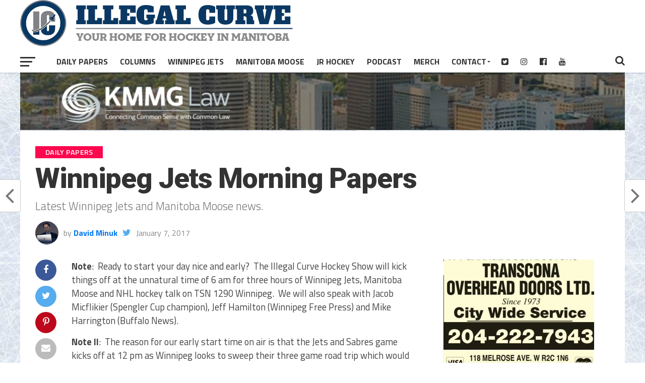

--- FILE ---
content_type: text/html; charset=utf-8
request_url: https://www.google.com/recaptcha/api2/aframe
body_size: 264
content:
<!DOCTYPE HTML><html><head><meta http-equiv="content-type" content="text/html; charset=UTF-8"></head><body><script nonce="syL14aseJpWd_hKwxvXGFg">/** Anti-fraud and anti-abuse applications only. See google.com/recaptcha */ try{var clients={'sodar':'https://pagead2.googlesyndication.com/pagead/sodar?'};window.addEventListener("message",function(a){try{if(a.source===window.parent){var b=JSON.parse(a.data);var c=clients[b['id']];if(c){var d=document.createElement('img');d.src=c+b['params']+'&rc='+(localStorage.getItem("rc::a")?sessionStorage.getItem("rc::b"):"");window.document.body.appendChild(d);sessionStorage.setItem("rc::e",parseInt(sessionStorage.getItem("rc::e")||0)+1);localStorage.setItem("rc::h",'1769090999529');}}}catch(b){}});window.parent.postMessage("_grecaptcha_ready", "*");}catch(b){}</script></body></html>